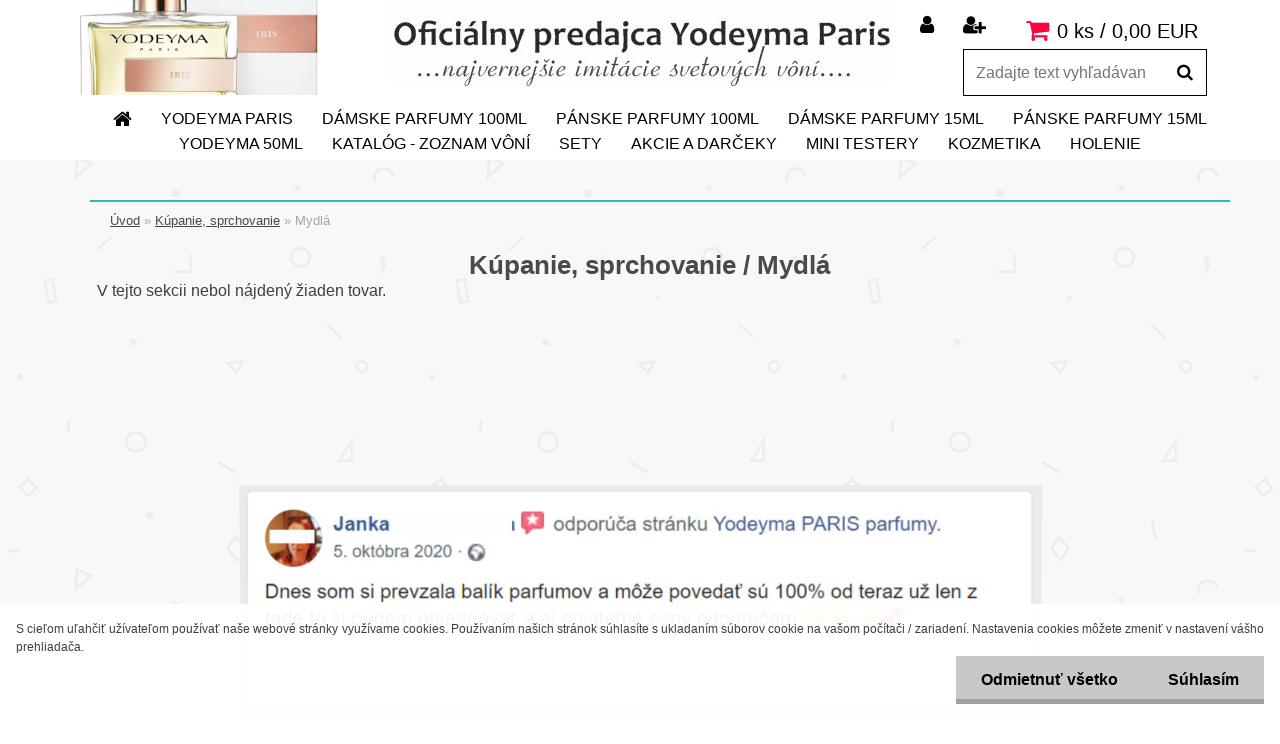

--- FILE ---
content_type: text/html; charset=utf-8
request_url: https://www.yodeymaparis.sk/Mydla-c61_250_2.htm
body_size: 15819
content:

    <!DOCTYPE html>
    <html xmlns:og="http://ogp.me/ns#" xmlns:fb="http://www.facebook.com/2008/fbml" lang="sk" class="tmpl__xenon">
      <head>
          <script>
              window.cookie_preferences = getCookieSettings('cookie_preferences');
              window.cookie_statistics = getCookieSettings('cookie_statistics');
              window.cookie_marketing = getCookieSettings('cookie_marketing');

              function getCookieSettings(cookie_name) {
                  if (document.cookie.length > 0)
                  {
                      cookie_start = document.cookie.indexOf(cookie_name + "=");
                      if (cookie_start != -1)
                      {
                          cookie_start = cookie_start + cookie_name.length + 1;
                          cookie_end = document.cookie.indexOf(";", cookie_start);
                          if (cookie_end == -1)
                          {
                              cookie_end = document.cookie.length;
                          }
                          return unescape(document.cookie.substring(cookie_start, cookie_end));
                      }
                  }
                  return false;
              }
          </script>
                    <script async src="https://www.googletagmanager.com/gtag/js?id= GTM-P43PDFQ "></script>
                <script>(function(w,d,s,l,i){w[l]=w[l]||[];w[l].push({'gtm.start':
          new Date().getTime(),event:'gtm.js'});var f=d.getElementsByTagName(s)[0],
        j=d.createElement(s),dl=l!='dataLayer'?'&l='+l:'';j.async=true;j.src=
        'https://www.googletagmanager.com/gtm.js?id='+i+dl;f.parentNode.insertBefore(j,f);
      })(window,document,'script','dataLayer','GTM- GTM-P43PDFQ ');
        window.dataLayer = window.dataLayer || [];
        window.dataLayer.push({
            event: 'eec.pageview',
            clientIP: '18.219.139.XX'
        });

    </script>
            <title>Kúpanie, sprchovanie | Yodeyma Paris - oficiálny predajca parfumov od 4,94 €</title>
        <script type="text/javascript">var action_unavailable='action_unavailable';var id_language = 'sk';var id_country_code = 'SK';var language_code = 'sk-SK';var path_request = '/request.php';var type_request = 'POST';var cache_break = "2517"; var enable_console_debug = false; var enable_logging_errors = false;var administration_id_language = 'sk';var administration_id_country_code = 'SK';</script>          <script type="text/javascript" src="//ajax.googleapis.com/ajax/libs/jquery/1.8.3/jquery.min.js"></script>
          <script type="text/javascript" src="//code.jquery.com/ui/1.12.1/jquery-ui.min.js" ></script>
                  <script src="/wa_script/js/jquery.hoverIntent.minified.js?_=2025-01-14-11-59" type="text/javascript"></script>
        <script type="text/javascript" src="/admin/jscripts/jquery.qtip.min.js?_=2025-01-14-11-59"></script>
                  <script src="/wa_script/js/jquery.selectBoxIt.min.js?_=2025-01-14-11-59" type="text/javascript"></script>
                  <script src="/wa_script/js/bs_overlay.js?_=2025-01-14-11-59" type="text/javascript"></script>
        <script src="/wa_script/js/bs_design.js?_=2025-01-14-11-59" type="text/javascript"></script>
        <script src="/admin/jscripts/wa_translation.js?_=2025-01-14-11-59" type="text/javascript"></script>
        <link rel="stylesheet" type="text/css" href="/css/jquery.selectBoxIt.wa_script.css?_=2025-01-14-11-59" media="screen, projection">
        <link rel="stylesheet" type="text/css" href="/css/jquery.qtip.lupa.css?_=2025-01-14-11-59">
        
                  <script src="/wa_script/js/jquery.colorbox-min.js?_=2025-01-14-11-59" type="text/javascript"></script>
          <link rel="stylesheet" type="text/css" href="/css/colorbox.css?_=2025-01-14-11-59">
          <script type="text/javascript">
            jQuery(document).ready(function() {
              (function() {
                function createGalleries(rel) {
                  var regex = new RegExp(rel + "\\[(\\d+)]"),
                      m, group = "g_" + rel, groupN;
                  $("a[rel*=" + rel + "]").each(function() {
                    m = regex.exec(this.getAttribute("rel"));
                    if(m) {
                      groupN = group + m[1];
                    } else {
                      groupN = group;
                    }
                    $(this).colorbox({
                      rel: groupN,
                      slideshow:true,
                       maxWidth: "85%",
                       maxHeight: "85%",
                       returnFocus: false
                    });
                  });
                }
                createGalleries("lytebox");
                createGalleries("lyteshow");
              })();
            });</script>
          <script type="text/javascript">
      function init_products_hovers()
      {
        jQuery(".product").hoverIntent({
          over: function(){
            jQuery(this).find(".icons_width_hack").animate({width: "130px"}, 300, function(){});
          } ,
          out: function(){
            jQuery(this).find(".icons_width_hack").animate({width: "10px"}, 300, function(){});
          },
          interval: 40
        });
      }
      jQuery(document).ready(function(){

        jQuery(".param select, .sorting select").selectBoxIt();

        jQuery(".productFooter").click(function()
        {
          var $product_detail_link = jQuery(this).parent().find("a:first");

          if($product_detail_link.length && $product_detail_link.attr("href"))
          {
            window.location.href = $product_detail_link.attr("href");
          }
        });
        init_products_hovers();
        
        ebar_details_visibility = {};
        ebar_details_visibility["user"] = false;
        ebar_details_visibility["basket"] = false;

        ebar_details_timer = {};
        ebar_details_timer["user"] = setTimeout(function(){},100);
        ebar_details_timer["basket"] = setTimeout(function(){},100);

        function ebar_set_show($caller)
        {
          var $box_name = $($caller).attr("id").split("_")[0];

          ebar_details_visibility["user"] = false;
          ebar_details_visibility["basket"] = false;

          ebar_details_visibility[$box_name] = true;

          resolve_ebar_set_visibility("user");
          resolve_ebar_set_visibility("basket");
        }

        function ebar_set_hide($caller)
        {
          var $box_name = $($caller).attr("id").split("_")[0];

          ebar_details_visibility[$box_name] = false;

          clearTimeout(ebar_details_timer[$box_name]);
          ebar_details_timer[$box_name] = setTimeout(function(){resolve_ebar_set_visibility($box_name);},300);
        }

        function resolve_ebar_set_visibility($box_name)
        {
          if(   ebar_details_visibility[$box_name]
             && jQuery("#"+$box_name+"_detail").is(":hidden"))
          {
            jQuery("#"+$box_name+"_detail").slideDown(300);
          }
          else if(   !ebar_details_visibility[$box_name]
                  && jQuery("#"+$box_name+"_detail").not(":hidden"))
          {
            jQuery("#"+$box_name+"_detail").slideUp(0, function() {
              $(this).css({overflow: ""});
            });
          }
        }

        
        jQuery("#user_icon").hoverIntent({
          over: function(){
            ebar_set_show(this);
            jQuery("#ebar_right_content .img_cart, #basket_icon").qtip("hide");
          } ,
          out: function(){
            ebar_set_hide(this);
          },
          interval: 40
        });
        
        jQuery("#user_icon").click(function(e)
        {
          if(jQuery(e.target).attr("id") == "user_icon")
          {
            window.location.href = "https://www.yodeymaparis.sk/yodeyma/e-login/";
          }
        });

        jQuery("#basket_icon").click(function(e)
        {
          if(jQuery(e.target).attr("id") == "basket_icon")
          {
            window.location.href = "https://www.yodeymaparis.sk/yodeyma/e-basket/";
          }
        });
      BS.Basket.$default_top_basket = false;
      });
    </script>        <meta http-equiv="Content-language" content="sk">
        <meta http-equiv="Content-Type" content="text/html; charset=utf-8">
        <meta name="language" content="slovak">
        <meta name="keywords" content="kúpanie,,sprchovanie">
        <meta name="description" content="Kúpanie, sprchovanie">
        <meta name="revisit-after" content="1 Days">
        <meta name="distribution" content="global">
        <meta name="expires" content="never">
                  <meta name="expires" content="never">
                    <link rel="canonical" href="https://www.yodeymaparis.sk/Mydla-c61_250_2.htm"/>
          <meta property="og:image" content="https://www.facebook.com/yodeymaparis.sk/" />
<meta property="og:image:secure_url" content="https://www.facebook.com/yodeymaparis.sk/" />
<meta property="og:image:type" content="image/jpeg" />
<meta property="og:url" content="http://www.yodeymaparis.sk/yodeyma/eshop/61-1-/250-2-Mydla" />
<meta property="og:title" content="Kúpanie, sprchovanie | Yodeyma Paris - oficiálny predajca parfumov od 4,94 €" />
<meta property="og:description" content="Kúpanie, sprchovanie" />
<meta property="og:type" content="website" />
<meta property="og:site_name" content="Yodeyma Paris - oficiálny predajca parfumov od 4,94 €" />

<meta name="google-site-verification" content="2G8dBElFJKgdq6Aa9cBBXMZFNcEWh6lZGy7rcek--Gk"/>            <meta name="robots" content="index, follow">
                    <link rel="stylesheet" type="text/css" href="/css/lang_dependent_css/lang_sk.css?_=2025-01-14-11-59" media="screen, projection">
                <link rel='stylesheet' type='text/css' href='/wa_script/js/styles.css?_=2025-01-14-11-59'>
        <script language='javascript' type='text/javascript' src='/wa_script/js/javascripts.js?_=2025-01-14-11-59'></script>
        <script language='javascript' type='text/javascript' src='/wa_script/js/check_tel.js?_=2025-01-14-11-59'></script>
          <script src="/assets/javascripts/buy_button.js?_=2025-01-14-11-59"></script>
            <script type="text/javascript" src="/wa_script/js/bs_user.js?_=2025-01-14-11-59"></script>
        <script type="text/javascript" src="/wa_script/js/bs_fce.js?_=2025-01-14-11-59"></script>
        <script type="text/javascript" src="/wa_script/js/bs_fixed_bar.js?_=2025-01-14-11-59"></script>
        <script type="text/javascript" src="/bohemiasoft/js/bs.js?_=2025-01-14-11-59"></script>
        <script src="/wa_script/js/jquery.number.min.js?_=2025-01-14-11-59" type="text/javascript"></script>
        <script type="text/javascript">
            BS.User.id = 41888;
            BS.User.domain = "yodeyma";
            BS.User.is_responsive_layout = true;
            BS.User.max_search_query_length = 50;
            BS.User.max_autocomplete_words_count = 5;

            WA.Translation._autocompleter_ambiguous_query = ' Hľadaný výraz je pre našeptávač príliš všeobecný. Zadajte prosím ďalšie znaky, slová alebo pokračujte odoslaním formulára pre vyhľadávanie.';
            WA.Translation._autocompleter_no_results_found = ' Neboli nájdené žiadne produkty ani kategórie.';
            WA.Translation._error = " Chyba";
            WA.Translation._success = " Úspech";
            WA.Translation._warning = " Upozornenie";
            WA.Translation._multiples_inc_notify = '<p class="multiples-warning"><strong>Tento produkt je možné objednať iba v násobkoch #inc#. </strong><br><small>Vami zadaný počet kusov bol navýšený podľa tohto násobku.</small></p>';
            WA.Translation._shipping_change_selected = " Zmeniť...";
            WA.Translation._shipping_deliver_to_address = "_shipping_deliver_to_address";

            BS.Design.template = {
              name: "xenon",
              is_selected: function(name) {
                if(Array.isArray(name)) {
                  return name.indexOf(this.name) > -1;
                } else {
                  return name === this.name;
                }
              }
            };
            BS.Design.isLayout3 = true;
            BS.Design.templates = {
              TEMPLATE_ARGON: "argon",TEMPLATE_NEON: "neon",TEMPLATE_CARBON: "carbon",TEMPLATE_XENON: "xenon",TEMPLATE_AURUM: "aurum",TEMPLATE_CUPRUM: "cuprum",TEMPLATE_ERBIUM: "erbium",TEMPLATE_CADMIUM: "cadmium",TEMPLATE_BARIUM: "barium",TEMPLATE_CHROMIUM: "chromium",TEMPLATE_SILICIUM: "silicium",TEMPLATE_IRIDIUM: "iridium",TEMPLATE_INDIUM: "indium",TEMPLATE_OXYGEN: "oxygen",TEMPLATE_HELIUM: "helium",TEMPLATE_FLUOR: "fluor",TEMPLATE_FERRUM: "ferrum",TEMPLATE_TERBIUM: "terbium",TEMPLATE_URANIUM: "uranium",TEMPLATE_ZINCUM: "zincum",TEMPLATE_CERIUM: "cerium",TEMPLATE_KRYPTON: "krypton",TEMPLATE_THORIUM: "thorium",TEMPLATE_ETHERUM: "etherum",TEMPLATE_KRYPTONIT: "kryptonit",TEMPLATE_TITANIUM: "titanium",TEMPLATE_PLATINUM: "platinum"            };
        </script>
        <meta name="facebook-domain-verification" content="e7aziv3h1ll6y1u3jfrixwiwi3xwzr">

<script async src="https://pagead2.googlesyndication.com/pagead/js/adsbygoogle.js?client=ca-pub-6655445504523996"
     crossorigin="anonymous"></script>

<!-- Tanganica pixel --><script>(function(w,d,s,l,i){w[l]=w[l]||[];w[l].push({'gtm.start': new Date().getTime(),event:'gtm.js'});var f=d.getElementsByTagName(s)[0], j=d.createElement(s),dl=l!='dataLayer'?'&l='+l:'';j.async=true;j.src='https://www.googletagmanager.com/gtm.js?id='+i+dl;f.parentNode.insertBefore(j,f);})(window,document,'script','dataLayer','GTM-TRS5RSN');</script><!-- End Tanganica pixel -->
          <script src="/js/progress_button/modernizr.custom.js"></script>
                      <link rel="stylesheet" type="text/css" href="/bower_components/owl.carousel/dist/assets/owl.carousel.min.css" />
            <link rel="stylesheet" type="text/css" href="/bower_components/owl.carousel/dist/assets/owl.theme.default.min.css" />
            <script src="/bower_components/owl.carousel/dist/owl.carousel.min.js"></script>
                    <link rel="stylesheet" type="text/css" href="//static.bohemiasoft.com/jave/style.css?_=2025-01-14-11-59" media="screen">
                    <link rel="stylesheet" type="text/css" href="/css/font-awesome.4.7.0.min.css" media="screen">
          <link rel="stylesheet" type="text/css" href="/sablony/nove/xenon/xenonwhite/css/product_var3.css?_=2025-01-14-11-59" media="screen">
                    <link rel="stylesheet"
                type="text/css"
                id="tpl-editor-stylesheet"
                href="/sablony/nove/xenon/xenonwhite/css/colors.css?_=2025-01-14-11-59"
                media="screen">

          <meta name="viewport" content="width=device-width, initial-scale=1.0">
          <link rel="stylesheet" 
                   type="text/css" 
                   href="https://static.bohemiasoft.com/custom-css/xenon.css?_1750844749" 
                   media="screen"><link rel="stylesheet" type="text/css" href="/css/steps_order.css?_=2025-01-14-11-59" media="screen"><style type="text/css">
               <!--#site_logo{
                  width: 275px;
                  height: 100px;
                  background-image: url('/fotky41888/design_setup/images/custom_image_logo.jpg?cache_time=1574092289');
                  background-repeat: no-repeat;
                  
                }html body .myheader { 
          background-image: url('/fotky41888/design_setup/images/custom_image_centerpage.jpg?cache_time=1574092289');
          border: black;
          background-repeat: no-repeat;
          background-position: 50% 0%;
          background-color: #ffffff;
        }#page_background{
                  
                  background-repeat: repeat;
                  background-position: 0px 0px;
                  background-color: transparent;
                }.bgLupa{
                  padding: 0;
                  border: none;
                }

 :root { 
 }
-->
                </style>          <link rel="stylesheet" type="text/css" href="/fotky41888/design_setup/css/user_defined.css?_=1713949850" media="screen, projection">
                    <script type="text/javascript" src="/admin/jscripts/wa_dialogs.js?_=2025-01-14-11-59"></script>
            <script>
      $(document).ready(function() {
        if (getCookie('show_cookie_message' + '_41888_sk') != 'no') {
          if($('#cookies-agreement').attr('data-location') === '0')
          {
            $('.cookies-wrapper').css("top", "0px");
          }
          else
          {
            $('.cookies-wrapper').css("bottom", "0px");
          }
          $('.cookies-wrapper').show();
        }

        $('#cookies-notify__close').click(function() {
          setCookie('show_cookie_message' + '_41888_sk', 'no');
          $('#cookies-agreement').slideUp();
          $("#masterpage").attr("style", "");
          setCookie('cookie_preferences', 'true');
          setCookie('cookie_statistics', 'true');
          setCookie('cookie_marketing', 'true');
          window.cookie_preferences = true;
          window.cookie_statistics = true;
          window.cookie_marketing = true;
          if(typeof gtag === 'function') {
              gtag('consent', 'update', {
                  'ad_storage': 'granted',
                  'analytics_storage': 'granted',
                  'ad_user_data': 'granted',
                  'ad_personalization': 'granted'
              });
          }
         return false;
        });

        $("#cookies-notify__disagree").click(function(){
            save_preferences();
        });

        $('#cookies-notify__preferences-button-close').click(function(){
            var cookies_notify_preferences = $("#cookies-notify-checkbox__preferences").is(':checked');
            var cookies_notify_statistics = $("#cookies-notify-checkbox__statistics").is(':checked');
            var cookies_notify_marketing = $("#cookies-notify-checkbox__marketing").is(':checked');
            save_preferences(cookies_notify_preferences, cookies_notify_statistics, cookies_notify_marketing);
        });

        function save_preferences(preferences = false, statistics = false, marketing = false)
        {
            setCookie('show_cookie_message' + '_41888_sk', 'no');
            $('#cookies-agreement').slideUp();
            $("#masterpage").attr("style", "");
            setCookie('cookie_preferences', preferences);
            setCookie('cookie_statistics', statistics);
            setCookie('cookie_marketing', marketing);
            window.cookie_preferences = preferences;
            window.cookie_statistics = statistics;
            window.cookie_marketing = marketing;
            if(marketing && typeof gtag === 'function')
            {
                gtag('consent', 'update', {
                    'ad_storage': 'granted'
                });
            }
            if(statistics && typeof gtag === 'function')
            {
                gtag('consent', 'update', {
                    'analytics_storage': 'granted',
                    'ad_user_data': 'granted',
                    'ad_personalization': 'granted',
                });
            }
            if(marketing === false && BS && BS.seznamIdentity) {
                BS.seznamIdentity.clearIdentity();
            }
        }

        /**
         * @param {String} cookie_name
         * @returns {String}
         */
        function getCookie(cookie_name) {
          if (document.cookie.length > 0)
          {
            cookie_start = document.cookie.indexOf(cookie_name + "=");
            if (cookie_start != -1)
            {
              cookie_start = cookie_start + cookie_name.length + 1;
              cookie_end = document.cookie.indexOf(";", cookie_start);
              if (cookie_end == -1)
              {
                cookie_end = document.cookie.length;
              }
              return unescape(document.cookie.substring(cookie_start, cookie_end));
            }
          }
          return "";
        }
        
        /**
         * @param {String} cookie_name
         * @param {String} value
         */
        function setCookie(cookie_name, value) {
          var time = new Date();
          time.setTime(time.getTime() + 365*24*60*60*1000); // + 1 rok
          var expires = "expires="+time.toUTCString();
          document.cookie = cookie_name + "=" + escape(value) + "; " + expires + "; path=/";
        }
      });
    </script>
    <script async src="https://www.googletagmanager.com/gtag/js?id=AW-992450877"></script><script>
window.dataLayer = window.dataLayer || [];
function gtag(){dataLayer.push(arguments);}
gtag('js', new Date());
gtag('config', 'AW-992450877', { debug_mode: true });
</script>        <script type="text/javascript" src="/wa_script/js/search_autocompleter.js?_=2025-01-14-11-59"></script>
                <link rel="stylesheet" type="text/css" href="/assets/vendor/magnific-popup/magnific-popup.css" />
      <script src="/assets/vendor/magnific-popup/jquery.magnific-popup.js"></script>
      <script type="text/javascript">
        BS.env = {
          decPoint: ",",
          basketFloatEnabled: false        };
      </script>
      <script type="text/javascript" src="/node_modules/select2/dist/js/select2.min.js"></script>
      <script type="text/javascript" src="/node_modules/maximize-select2-height/maximize-select2-height.min.js"></script>
      <script type="text/javascript">
        (function() {
          $.fn.select2.defaults.set("language", {
            noResults: function() {return " Žiadny záznam nebol nájdený"},
            inputTooShort: function(o) {
              var n = o.minimum - o.input.length;
              return "_input_too_short".replace("#N#", n);
            }
          });
          $.fn.select2.defaults.set("width", "100%")
        })();

      </script>
      <link type="text/css" rel="stylesheet" href="/node_modules/select2/dist/css/select2.min.css" />
      <script type="text/javascript" src="/wa_script/js/countdown_timer.js?_=2025-01-14-11-59"></script>
      <script type="text/javascript" src="/wa_script/js/app.js?_=2025-01-14-11-59"></script>
      <script type="text/javascript" src="/node_modules/jquery-validation/dist/jquery.validate.min.js"></script>

      
          </head>
          <script type="text/javascript">
        var fb_pixel = 'active';
      </script>
      <script type="text/javascript" src="/wa_script/js/fb_pixel_func.js"></script>
        <body class="lang-sk layout3 not-home page-category page-category-61-250 basket-empty vat-payer-y alternative-currency-n" >
      <!-- Google Tag Manager (noscript) end -->
    <noscript><iframe src="https://www.googletagmanager.com/ns.html?id=GTM- GTM-P43PDFQ "
                      height="0" width="0" style="display:none;visibility:hidden"></iframe></noscript>
    <!-- End Google Tag Manager (noscript) -->
      <script>gtag("event", "page_view", {
    "ecomm_pagetype": "category",
    "send_to": "AW-992450877"
});
</script>    <a name="topweb"></a>
            <div id="cookies-agreement" class="cookies-wrapper" data-location="1"
         >
      <div class="cookies-notify-background"></div>
      <div class="cookies-notify" style="display:block!important;">
        <div class="cookies-notify__bar">
          <div class="cookies-notify__bar1">
            <div class="cookies-notify__text"
                                 >
                S cieľom uľahčiť užívateľom používať naše webové stránky využívame cookies. Používaním našich stránok súhlasíte s ukladaním súborov cookie na vašom počítači / zariadení. Nastavenia cookies môžete zmeniť v nastavení vášho prehliadača.            </div>
            <div class="cookies-notify__button">
                <a href="#" id="cookies-notify__disagree" class="secondary-btn"
                   style="color: #000000;
                           background-color: #c8c8c8;
                           opacity: 1"
                >Odmietnuť všetko</a>
              <a href="#" id="cookies-notify__close"
                 style="color: #000000;
                        background-color: #c8c8c8;
                        opacity: 1"
                >Súhlasím</a>
            </div>
          </div>
                    </div>
      </div>
    </div>
    
  <div id="responsive_layout_large"></div><div id="page">    <script type="text/javascript">
      var responsive_articlemenu_name = ' Menu';
      var responsive_eshopmenu_name = ' E-shop';
    </script>
        <div class="myheader">
            <div class="content">
            <div class="logo-wrapper">
            <a id="site_logo" href="//www.yodeymaparis.sk" class="mylogo" aria-label="Logo"></a>
    </div>
                <div id="search">
      <form name="search" id="searchForm" action="/search-engine.htm" method="GET" enctype="multipart/form-data">
        <label for="q" class="title_left2"> Hľadanie</label>
        <p>
          <input name="slovo" type="text" class="inputBox" id="q" placeholder=" Zadajte text vyhľadávania" maxlength="50">
          
          <input type="hidden" id="source_service" value="www.webareal.sk">
        </p>
        <div class="wrapper_search_submit">
          <input type="submit" class="search_submit" aria-label="search" name="search_submit" value="">
        </div>
        <div id="search_setup_area">
          <input id="hledatjak2" checked="checked" type="radio" name="hledatjak" value="2">
          <label for="hledatjak2">Hľadať v tovare</label>
          <br />
          <input id="hledatjak1"  type="radio" name="hledatjak" value="1">
          <label for="hledatjak1">Hľadať v článkoch</label>
                    <script type="text/javascript">
            function resolve_search_mode_visibility()
            {
              if (jQuery('form[name=search] input').is(':focus'))
              {
                if (jQuery('#search_setup_area').is(':hidden'))
                {
                  jQuery('#search_setup_area').slideDown(400);
                }
              }
              else
              {
                if (jQuery('#search_setup_area').not(':hidden'))
                {
                  jQuery('#search_setup_area').slideUp(400);
                }
              }
            }

            $('form[name=search] input').click(function() {
              this.focus();
            });

            jQuery('form[name=search] input')
                .focus(function() {
                  resolve_search_mode_visibility();
                })
                .blur(function() {
                  setTimeout(function() {
                    resolve_search_mode_visibility();
                  }, 1000);
                });

          </script>
                  </div>
      </form>
    </div>
          </div>
          </div>
    <div id="page_background">      <div class="hack-box"><!-- HACK MIN WIDTH FOR IE 5, 5.5, 6  -->
                  <div id="masterpage" style="margin-bottom:95px;"><!-- MASTER PAGE -->
              <div id="header">          </div><!-- END HEADER -->
          
  <div id="ebar" class="" >        <div id="ebar_set">
                <div id="user_icon">

                            <div id="user_detail">
                    <div id="user_arrow_tag"></div>
                    <div id="user_content_tag">
                        <div id="user_content_tag_bg">
                            <a href="/yodeyma/e-login/"
                               class="elink user_login_text"
                                title="Prihlásenie">
                               Prihlásenie                            </a>
                            <a href="/yodeyma/e-register/"
                               class="elink user-logout user_register_text"
                                title="Nová registrácia">
                               Nová registrácia                            </a>
                        </div>
                    </div>
                </div>
            
        </div>
        
                <div id="basket_icon" >
            <div id="basket_detail">
                <div id="basket_arrow_tag"></div>
                <div id="basket_content_tag">
                    <a id="quantity_tag" href="/yodeyma/e-basket" rel="nofollow" class="elink">0 ks / 0,00&nbsp;EUR</a>
                                    </div>
            </div>
        </div>
                <a id="basket_tag"
           href="yodeyma/e-basket"
           rel="nofollow"
           class="elink">
            <span id="basket_tag_left">&nbsp;</span>
            <span id="basket_tag_right">
                0 ks            </span>
        </a>
                </div></div>          <div id="aroundpage"><!-- AROUND PAGE -->
            
      <!-- LEFT BOX -->
      <div id="left-box">
              <div class="menu-typ-1" id="left_eshop">
                <p class="title_left_eshop">Typy parfumov</p>
          
        <div id="inleft_eshop">
          <div class="leftmenu2">
                <ul class="root-eshop-menu">
            <li class="new-tmpl-home-button">
        <a href="//www.yodeymaparis.sk">
          <i class="fa fa-home" aria-hidden="true"></i>
        </a>
      </li>
              <li class="leftmenuDef category-menu-77 category-menu-order-1 category-menu-odd remove_point">
          <a href="/YODEYMA-Paris-c77_0_1.htm">YODEYMA Paris</a>        </li>

                <li class="leftmenuDef category-menu-79 category-menu-order-2 category-menu-even remove_point">
          <a href="/parfumy-seducion-chloe-iris-kara-100ml">Dámske parfumy 100ml </a>        </li>

                <li class="leftmenuDef category-menu-80 category-menu-order-3 category-menu-odd remove_point">
          <a href="/panske-parfumy-100ml">Pánske parfumy 100ml </a>        </li>

                <li class="leftmenuDef category-menu-81 category-menu-order-4 category-menu-even remove_point">
          <a href="/15">Dámske parfumy 15ml </a>        </li>

                <li class="leftmenuDef category-menu-82 category-menu-order-5 category-menu-odd remove_point">
          <a href="/15ml">Pánske parfumy 15ml </a>        </li>

                <li class="leftmenuDef category-menu-84 category-menu-order-6 category-menu-even remove_point">
          <a href="/yodeyma-50ml">YODEYMA 50ml</a>        </li>

                <li class="leftmenuDef category-menu-85 category-menu-order-7 category-menu-odd remove_point">
          <a href="/KATALOG-ZOZNAM-Voni-c85_0_1.htm">KATALÓG - ZOZNAM Vôní</a>        </li>

                <li class="leftmenuDef category-menu-87 category-menu-order-8 category-menu-even remove_point">
          <a href="/yodeyma-paris-swee-luxor-prime-lancome-hermes-muglier-gabanna">SETY</a>        </li>

                <li class="leftmenuDef category-menu-88 category-menu-order-9 category-menu-odd remove_point">
          <a href="/yodeyma-akcie-katalog-testery-cena-armani-herrera">Akcie a darčeky </a>        </li>

                <li class="leftmenuDef category-menu-89 category-menu-order-10 category-menu-even remove_point">
          <a href="/MINI-TESTERY-c89_0_1.htm">MINI TESTERY</a>        </li>

                <li class="leftmenuDef category-menu-90 category-menu-order-11 category-menu-odd remove_point">
          <a href="/Kozmetika-c90_0_1.htm">Kozmetika</a>        </li>

                <li class="leftmenuDef category-menu-83 category-menu-order-12 category-menu-even remove_point">
          <a href="/kids">HOLENIE</a>        </li>

                <li class="leftmenuCat category-menu-sep-36 category-menu-sep-order-1 remove_point">
                  </li>

            </ul>
      <style>
        #left-box .remove_point a::before
        {
          display: none;
        }
      </style>
              </div>
        </div>

        
        <div id="footleft1">
                  </div>

            </div>
            <div id="left_soc">
        <div id="inleft_soc" class="social-box">
          <div id="social_facebook"><iframe src="//www.facebook.com/plugins/like.php?href=http%3A%2F%2Fwww.yodeymaparis.sk%2Fyodeyma%2Feshop%2F61-1-%2F250-2-Mydla&amp;layout=button_count&amp;show_faces=false&amp;width=170&amp;action=like&amp;font=lucida+grande&amp;colorscheme=light&amp;height=21" scrolling="no" frameborder="0" style="border:none; overflow:hidden; width: 170px; height:21px;" title="Facebook Likebox"></iframe></div>        </div>
      </div>
            </div><!-- END LEFT BOX -->
            <div id="right-box"><!-- RIGHT BOX2 -->
        <!-- xxxx badRight xxxx -->    <div class="break"></div>
    <div class="contact-box"><!-- CONTACT BOX -->
            <p class="contact-box-title">KONTAKTY</p>
      <div class="in-contact-box"><!-- in the contacts -->
        <div class="contact" itemscope itemtype="http://schema.org/Organization">
                      <span itemprop="legalName">Zebra Hygiena s.r.o.</span><br>
                        <span itemprop="address">
              PO BOX 20<br>              Nitra 94903<br>            </span>
            tel:            <span itemprop="telephone" class="contact-phone">+421951881683</span><br>
                          <script type="text/javascript">
                $(document).ready(function() {
                  $(".contact_mail_box").html($(".contact_mail_box").html().replace(/\(a\)/g, "@"));
                  $(".contact_mail_box").attr("href", $(".contact_mail_box").attr("href").replace(/\(a\)/g, "@"));
                });
              </script>
              <a class="contact_mail_box" itemprop="email" href="mailto:info(a)yodeymaparis.sk">info(a)yodeymaparis.sk</a><br>Oficiány distribútor YODEYMA PARIS<br>Zebra Hygiena s.r.o.<br>        </div>
      </div><!-- end in the contacts -->
          </div><!-- END CONTACT -->
    <div id="contact-foot"></div><!-- foot right box -->
    <div class="break"></div>
    		<script>
		  gtag('event', 'view_item_list', {
			item_list_id: 'box_action',
			item_list_name: '',
			items: [{"item_id":2644,"item_name":"..YODEYMA Paris Prime 100ml - Idole od Lanc\u00f4me","price":27.949},{"item_id":2081,"item_name":"YODEYMA Paris Sublime EDP 100ml - Idole D\u00b4Armani od Giorgio Armani","price":26.5},{"item_id":2603,"item_name":"YODEYMA Paris Agua Fresca 50ml - CK ONE od Calvin Klein ","price":17.3}]		  });
		</script>
		    <div class="action-box zbozi-akce intag_box action-box-deals"><!-- ACTION -->
      <p class="action-box-title">AKCIA</p>
      <div class="in-action-box "><!-- in the action -->
                    <div class="product3 in-stock-y"
                 onmouseover="this.classList.add('product3Act');"
                 onmouseout="this.classList.remove('product3Act');"
                 data-name="..YODEYMA Paris Prime 100ml - Idole od Lancôme"
                 data-id="2644"
                 ><!-- PRODUCT BOX 3 -->
                            <div class="product3Title">
                <div class="product3TitleContent">
                  <a href="/YODEYMA-Paris-Prime-100ml-Idole-od-Lancome-d2644.htm"
                     title="Dámsky Parfum"
                     data-location="box_action"
                     data-id="2644"
                     data-variant-id="0"
                     class="product-box-link"
                  >..YODEYMA Paris Prime 100ml - Idole od Lancôme</a>
                </div>
                              </div>
                            <div class="product3ImageBox">
                                <a href="/YODEYMA-Paris-Prime-100ml-Idole-od-Lancome-d2644.htm"
                   data-location="box_action"
                   data-id="2644"
                   data-variant-id="0"
                   class="product-box-link"
                >
                  <img src="/fotky41888/fotos/_vyrn_26444459thickboxdefault.jpg"  alt="..YODEYMA Paris Prime 100ml - Idole od Lancôme" border="0" title="..YODEYMA Paris Prime 100ml - Idole od Lancôme" width="80">
                </a>

              </div>
                            <div class="clear"></div>
              <div class="product3PriceBox">
                                                <div class="product3Price">
                  <span class="our_price_text">cena</span> <span class="product_price_text">27,95&nbsp;EUR</span>                </div>
                          <div class="stock_yes">
            skladom          </div>
                            <form method="post" action="/buy-product.htm?pid=2644">
                                          <input type="submit"
                           class="buy_btn buy-button-action buy-button-action-2"
                           name=""
                           value="kúpiť"
                           data-id="2644"
                           data-variant-id="0"
                        data-product-info='{"count_type":0,"multiples":0}'                    >
                    <div class="clear"></div>
                  </form>
                                </div>
              <div class="clear"></div>
                          </div><!--END PRODUCT BOX 3 -->
             <div class="break"></div>            <div class="product3 in-stock-n"
                 onmouseover="this.classList.add('product3Act');"
                 onmouseout="this.classList.remove('product3Act');"
                 data-name="YODEYMA Paris Sublime EDP 100ml - Idole D´Armani od Giorgio Armani"
                 data-id="2081"
                 ><!-- PRODUCT BOX 3 -->
                            <div class="product3Title">
                <div class="product3TitleContent">
                  <a href="/YODEYMA-Paris-Sublime-EDP-100ml-Idole-D-Armani-od-Giorgio-Armani-d2081.htm"
                     title="Dámsky parfúm YODEYMA"
                     data-location="box_action"
                     data-id="2081"
                     data-variant-id="0"
                     class="product-box-link"
                  >YODEYMA Paris Sublime EDP 100ml - Idole D´Armani od Giorgio Armani</a>
                </div>
                              </div>
                            <div class="product3ImageBox">
                                <a href="/YODEYMA-Paris-Sublime-EDP-100ml-Idole-D-Armani-od-Giorgio-Armani-d2081.htm"
                   data-location="box_action"
                   data-id="2081"
                   data-variant-id="0"
                   class="product-box-link"
                >
                  <img src="/fotky41888/fotom/gen__vyr_2081parfum-sublime.jpg"  alt="YODEYMA Paris Sublime EDP 100ml - Idole D´Armani od Giorgio Armani" border="0" title="YODEYMA Paris Sublime EDP 100ml - Idole D´Armani od Giorgio Armani" height="80">
                </a>

              </div>
                            <div class="clear"></div>
              <div class="product3PriceBox">
                                                <div class="product3Price">
                  <span class="our_price_text">cena</span> <span class="product_price_text">26,50&nbsp;EUR</span>                </div>
                          <div class="stock_no">
            skladom          </div>
                        </div>
              <div class="clear"></div>
                          </div><!--END PRODUCT BOX 3 -->
             <div class="break"></div>            <div class="product3 in-stock-n"
                 onmouseover="this.classList.add('product3Act');"
                 onmouseout="this.classList.remove('product3Act');"
                 data-name="YODEYMA Paris Agua Fresca 50ml - CK ONE od Calvin Klein "
                 data-id="2603"
                 ><!-- PRODUCT BOX 3 -->
                            <div class="product3Title">
                <div class="product3TitleContent">
                  <a href="/YODEYMA-Paris-Agua-Fresca-50ml-CK-ONE-od-Calvin-Klein-d2603.htm"
                     title=""
                     data-location="box_action"
                     data-id="2603"
                     data-variant-id="0"
                     class="product-box-link"
                  >YODEYMA Paris Agua Fresca 50ml - CK ONE od Calvin Klein </a>
                </div>
                              </div>
                            <div class="product3ImageBox">
                                <a href="/YODEYMA-Paris-Agua-Fresca-50ml-CK-ONE-od-Calvin-Klein-d2603.htm"
                   data-location="box_action"
                   data-id="2603"
                   data-variant-id="0"
                   class="product-box-link"
                >
                  <img src="/fotky41888/fotom/gen__vyr_2603agua-fresca-50ml.jpg"  alt="YODEYMA Paris Agua Fresca 50ml - CK ONE od Calvin Klein " border="0" title="YODEYMA Paris Agua Fresca 50ml - CK ONE od Calvin Klein " width="80">
                </a>

              </div>
                            <div class="clear"></div>
              <div class="product3PriceBox">
                                                <div class="product3Price">
                  <span class="our_price_text">cena</span> <span class="product_price_text">17,30&nbsp;EUR</span>                </div>
                          <div class="stock_no">
            skladom          </div>
                        </div>
              <div class="clear"></div>
                          </div><!--END PRODUCT BOX 3 -->
             <div class="break"></div>      </div><!-- end in the action -->
    </div><!-- END ACTION -->
        <div id="action-foot"></div><!-- foot right box --><div class="break"></div>
    		<script>
		  gtag('event', 'view_item_list', {
			item_list_id: 'box_bestsellers',
			item_list_name: '',
			items: [{"item_id":2844,"item_name":"YODEYMA Paris WHITE SUMMER 15ml ","price":9},{"item_id":2314,"item_name":"YODEYMA Paris Adriana  15ml - S\u00ed od Giorgio Armani","price":7},{"item_id":2563,"item_name":".YODEYMA Power 50ml - 1 Million od Paco Rabanne","price":18}]		  });
		</script>
		      <div class="action-box zbozi-akce intag_box action-box-bestsellers"><!-- ACTION -->
      <p class="action-box-title">NAJPREDÁVANEJŠIE</p>
      <div class="in-action-box "><!-- in the action -->
                    <div class="product3 in-stock-y"
                 onmouseover="this.classList.add('product3Act');"
                 onmouseout="this.classList.remove('product3Act');"
                 data-name="YODEYMA Paris WHITE SUMMER 15ml "
                 data-id="2844"
                 ><!-- PRODUCT BOX 3 -->
                            <div class="product3Title">
                <div class="product3TitleContent">
                  <a href="/YODEYMA-Paris-WHITE-SUMMER-15ml-d2844.htm"
                     title="NOVINKA"
                     data-location="box_bestsellers"
                     data-id="2844"
                     data-variant-id="0"
                     class="product-box-link"
                  >YODEYMA Paris WHITE SUMMER 15ml </a>
                </div>
                              </div>
                            <div class="product3ImageBox">
                                <a href="/YODEYMA-Paris-WHITE-SUMMER-15ml-d2844.htm"
                   data-location="box_bestsellers"
                   data-id="2844"
                   data-variant-id="0"
                   class="product-box-link"
                >
                  <img src="/fotky41888/fotom/gen__vyr_28448886-thickbox_default.jpg"  alt="YODEYMA Paris WHITE SUMMER 15ml " border="0" title="YODEYMA Paris WHITE SUMMER 15ml " width="80">
                </a>

              </div>
                            <div class="clear"></div>
              <div class="product3PriceBox">
                                                <div class="product3Price">
                  <span class="our_price_text">cena</span> <span class="product_price_text">9,00&nbsp;EUR</span>                </div>
                <div class="stock_yes">skladom</div>                  <form method="post" action="/buy-product.htm?pid=2844">
                                          <input type="submit"
                           class="buy_btn buy-button-action buy-button-action-1"
                           name=""
                           value="kúpiť"
                        data-product-info='{"count_type":0,"multiples":0}'                           data-id="2844"
                           data-variant-id="0"
                    >
                    <div class="clear"></div>
                  </form>
                                </div>
              <div class="clear"></div>
                          </div><!--END PRODUCT BOX 3 -->
             <div class="break"></div>            <div class="product3 in-stock-y"
                 onmouseover="this.classList.add('product3Act');"
                 onmouseout="this.classList.remove('product3Act');"
                 data-name="YODEYMA Paris Adriana  15ml - Sí od Giorgio Armani"
                 data-id="2314"
                 ><!-- PRODUCT BOX 3 -->
                            <div class="product3Title">
                <div class="product3TitleContent">
                  <a href="/YODEYMA-Paris-Adriana-15ml-Si-od-Giorgio-Armani-d2314.htm"
                     title="YODEYMA Adriana  dnes expedujeme"
                     data-location="box_bestsellers"
                     data-id="2314"
                     data-variant-id="0"
                     class="product-box-link"
                  >YODEYMA Paris Adriana  15ml - Sí od Giorgio Armani</a>
                </div>
                              </div>
                            <div class="product3ImageBox">
                                <a href="/YODEYMA-Paris-Adriana-15ml-Si-od-Giorgio-Armani-d2314.htm"
                   data-location="box_bestsellers"
                   data-id="2314"
                   data-variant-id="0"
                   class="product-box-link"
                >
                  <img src="/fotky41888/fotom/gen__vyr_2314oie_3xhUgooeCQtM.jpg"  alt="YODEYMA Paris Adriana  15ml - Sí od Giorgio Armani" border="0" title="YODEYMA Paris Adriana  15ml - Sí od Giorgio Armani" width="80">
                </a>

              </div>
                            <div class="clear"></div>
              <div class="product3PriceBox">
                                                <div class="product3Price">
                  <span class="our_price_text">cena</span> <span class="product_price_text">7,00&nbsp;EUR</span>                </div>
                <div class="stock_yes">skladom</div>              </div>
              <div class="clear"></div>
                          </div><!--END PRODUCT BOX 3 -->
             <div class="break"></div>            <div class="product3 in-stock-y"
                 onmouseover="this.classList.add('product3Act');"
                 onmouseout="this.classList.remove('product3Act');"
                 data-name=".YODEYMA Power 50ml - 1 Million od Paco Rabanne"
                 data-id="2563"
                 ><!-- PRODUCT BOX 3 -->
                            <div class="product3Title">
                <div class="product3TitleContent">
                  <a href="/YODEYMA-Power-50ml-1-Million-od-Paco-Rabanne-d2563.htm"
                     title="YODEYMA Power dnes expedujeme"
                     data-location="box_bestsellers"
                     data-id="2563"
                     data-variant-id="0"
                     class="product-box-link"
                  >.YODEYMA Power 50ml - 1 Million od Paco Rabanne</a>
                </div>
                              </div>
                            <div class="product3ImageBox">
                                <a href="/YODEYMA-Power-50ml-1-Million-od-Paco-Rabanne-d2563.htm"
                   data-location="box_bestsellers"
                   data-id="2563"
                   data-variant-id="0"
                   class="product-box-link"
                >
                  <img src="/fotky41888/fotom/gen__vyr_256350ml-power-yodeyma.jpg"  alt=".YODEYMA Power 50ml - 1 Million od Paco Rabanne" border="0" title=".YODEYMA Power 50ml - 1 Million od Paco Rabanne" width="80">
                </a>

              </div>
                            <div class="clear"></div>
              <div class="product3PriceBox">
                                                <div class="product3Price">
                  <span class="our_price_text">cena</span> <span class="product_price_text">18,00&nbsp;EUR</span>                </div>
                <div class="stock_yes">skladom</div>                  <form method="post" action="/buy-product.htm?pid=2563">
                                          <input type="submit"
                           class="buy_btn buy-button-action buy-button-action-1"
                           name=""
                           value="kúpiť"
                        data-product-info='{"count_type":0,"multiples":0}'                           data-id="2563"
                           data-variant-id="0"
                    >
                    <div class="clear"></div>
                  </form>
                                </div>
              <div class="clear"></div>
                          </div><!--END PRODUCT BOX 3 -->
             <div class="break"></div>      </div><!-- end in the action -->
    </div><!-- END ACTION -->
        <div id="action-foot"></div><!-- foot right box --><div class="break"></div>
          </div><!-- END RIGHT BOX -->
      

            <hr class="hide">
                        <div id="centerpage"><!-- CENTER PAGE -->
              <div id="incenterpage"><!-- in the center -->
                  <script src="/wa_script/js/params.js?u=2025-01-14-11-59" type="text/javascript"></script>
  <script type="text/javascript">
      WA.Translation._h1_page = 'strana';
  </script>
  <script src="/wa_script/js/jquery.ui.touch-punch.min.js?u=4" type="text/javascript"></script>
      <div id="wherei"><!-- wherei -->
      <p>
        <a href="/">Úvod</a>
        <span class="arrow">&#187;</span>
                           <a href="/Kupanie-sprchovanie-c61_0_1.htm">Kúpanie, sprchovanie</a>
                                             <span class="arrow">&#187;</span>
          <span class="active">Mydlá</span></p>
            </p>
    </div><!-- END wherei -->
    <script type="application/ld+json">
    {
    "@context": "http://schema.org",
    "@type": "BreadcrumbList",
    "itemListElement": [
    {
        "@type": "ListItem",
        "position": 1,
        "item": {
            "@id": "https://www.yodeymaparis.sk",
            "name": "Home"
        }
    },
     {
        "@type": "ListItem",
        "position": 2,
        "item": {
            "@id": "https://www.yodeymaparis.sk/Kupanie-sprchovanie-c61_0_1.htm",
            "name": "Kúpanie, sprchovanie"
        }
},     {
        "@type": "ListItem",
        "position": 3,
        "item": {
            "@id": "https://www.yodeymaparis.sk/Mydla-c61_250_2.htm",
            "name": "Mydlá"
        }
}]}
     </script>
        <h1 class="title_page def_color">Kúpanie, sprchovanie / Mydlá</h1>
          <p>V tejto sekcii nebol nájdený žiaden tovar.</p>
          <hr class="hide">
        <div class="break"></div>
    <div class="products_wrap full">
            <div class="product_wraper container"><div class="clear"></div>      <script>
          if(BS.Design.third_generation()) {
              BS.ui.inputSpinner.init();
          }
      </script>
      </div>
          </div>  <div class="clear"></div>

    <script>
      window.dataLayer = window.dataLayer || [];
      window.dataLayer.push({
                              event: 'CustomViewCategory',
                              clientIP: '18.219.139.XX',
                              category: 'Kúpanie, sprchovanie',
                              products:  []                            });

      window.dataLayer = window.dataLayer || [];
      window.dataLayer.push({
          event: 'CustomViewCategoryLongIds',
          category: 'Kúpanie, sprchovanie',
          products:  null      });
    </script>

    		<script>
		  gtag('event', 'view_item_list', {
			item_list_id: 'category_page',
			item_list_name: 'Kúpanie, sprchovanie',
			items: []		  });
		</script>
		    <script language="javascript" src="/assets/javascripts/slider_public.js?_=2025-01-14-11-59" type="text/javascript"></script>
	              </div><!-- end in the center -->
              <div class="clear"></div>
                         </div><!-- END CENTER PAGE -->
            <div class="clear"></div>

            
                      </div><!-- END AROUND PAGE -->

          <div id="footer" ><!-- FOOTER -->

                          </div><!-- END FOOTER -->
                      </div><!-- END PAGE -->
        </div><!-- END HACK BOX -->
          </div>          <div id="und_footer" align="center">
        <p><img src="/fotky41888/2021/yodeyma/recenzie-yodeyma.jpg" alt="Recenzie yodeyma" width="803" height="642" /></p>
<p></p>
<p>Objednávky prijímame i telefonicky. Po-Pia 10.00-15.00 hod</p>
<table>
<tbody>
<tr>
<td></td>
<td><img src="/fotky41888/fotka-yodeyma.jpg" alt="Telefonické objednávky" width="103" height="103" /></td>
<td><img src="/fotky41888/veronika.jpg" alt="0951155904" width="99" height="99" /></td>
<td><img src="/fotky41888/007.jpg" alt="Telefonické objednávky" width="105" height="104" /></td>
</tr>
<tr>
<td style="text-align: center;">Kristián</td>
<td style="text-align: center;">Táňa</td>
<td style="text-align: center;">Veronika</td>
<td style="text-align: center;">Ladislav</td>
</tr>
<tr>
<td style="text-align: center;"></td>
<td><img src="/fotky41888/2022/t3.jpg" alt="yodeyma" width="83" height="10" /></td>
<td><img src="/fotky41888/2022/t3.jpg" alt="yodeyma" width="83" height="10" /></td>
<td><img src="/fotky41888/2022/t3.jpg" alt="yodeyma" width="83" height="10" /></td>
</tr>
</tbody>
</table>
<p> <img src="/fotky41888/platba.jpg" alt="Bezpečná platba kartou" width="123" height="57" /><span style="color: #0000ff;"> <strong>Bezpečná platba kartou</strong></span></p>
<p><img src="/fotky41888/logo3_120_30_SVK_B.png" alt="NajNákup.sk- porovnanie cien tovarov. Objavte najlepšie ceny na slovenskom internete" width="120" height="30" /> <span style="color: #3366ff;"><a href="http://www.yodeymaparis.cz">www.yodeymaparis.cz</a>   <a href="http://www.mojeparfemy.sk">www.mojeparfemy.sk</a> </span></p>
<p><span style="color: #3366ff;"></span></p>
<p><span style="color: #3366ff;"><img src="/fotky41888/photo-output(4).jpg" alt="Yodeyma" width="300" height="119" /></span></p>
<script src="//pagead2.googlesyndication.com/pagead/js/adsbygoogle.js" async=""></script>
<script>// <![CDATA[
(adsbygoogle = window.adsbygoogle || []).push({
    google_ad_client: "ca-pub-6655445504523996",
    enable_page_level_ads: true
  });
// ]]></script>
<p></p>
<p></p>
<p></p>
<p></p>
<p></p>
<p></p>
<p></p>
<p></p>
<p><span style="background-color: #ffffff; color: #ffffff;">Irenka a Laco, babuška a deduško, ďakujeme za všetko, vždy budete v bašich srdiečkach.</span></p>      </div>
          <div class="moje_paticka02">
            <div class="paticka_obsah">
                <div class="sloupec_01">
                    <h3>Kategórie</h3>
                        <!--[if IE 6]>
    <style>
    #main-menu ul ul{visibility:visible;}
    </style>
    <![endif]-->

    
    <div id=""><!-- TOPMENU -->
            <div id="new_template_row" class="split">
                 <ul>
            <li class="eshop-menu-home">
              <a href="//www.yodeymaparis.sk" class="top_parent_act" aria-label="Homepage">
                              </a>
            </li>
          </ul>
          
<ul><li class="eshop-menu-1 eshop-menu-order-1 eshop-menu-odd"><a href="/O-nas-a1_0.htm"  class="top_parent">O nás</a>
</li></ul>
<ul><li class="eshop-menu-4 eshop-menu-order-2 eshop-menu-even"><a href="/Ako-nakupovat-a4_0.htm"  class="top_parent">Ako nakupovať</a>
</li></ul>
<ul><li class="eshop-menu-3 eshop-menu-order-3 eshop-menu-odd"><a href="/Obchodne-podmienky-a3_0.htm"  class="top_parent">Obchodné podmienky</a> <ul><!--[if lte IE 7]><table><tr><td><![endif]--> <li class="eshop-submenu-1"><a href="/Ochrana-osobnych-udajov-a3_1.htm" >Ochrana osobných údajov</a></li> <!--[if lte IE 7]></td></tr></table><![endif]--></ul> 
</li></ul>
<ul><li class="eshop-menu-6 eshop-menu-order-4 eshop-menu-even"><a href="/Postovne-a6_0.htm"  class="top_parent">Poštovné</a>
</li></ul>
<ul><li class="eshop-menu-5 eshop-menu-order-5 eshop-menu-odd"><a href="/Fotogaleria-a5_0.htm"  class="top_parent">Fotogaléria</a>
</li></ul>
<ul><li class="eshop-menu-2 eshop-menu-order-6 eshop-menu-even"><a href="/Kontakty-a2_0.htm"  class="top_parent">Kontakty</a>
</li></ul>
<ul><li class="eshop-menu-7 eshop-menu-order-7 eshop-menu-odd"><a href="/-a7_0.htm"  class="top_parent">.</a>
</li></ul>          <ul>
            <li class="eshop-menu-blog">
              <a href="//www.yodeymaparis.sk/blog" class="top_parent">
                Blog              </a>
            </li>
          </ul>
              </div>
    </div><!-- END TOPMENU -->
                    </div>
                <div class="sloupec_02">
                    <h3>Typy parfumov</h3><div class="split"> <a href="/YODEYMA-Paris-c77_0_1.htm">YODEYMA Paris</a> <a href="/parfumy-seducion-chloe-iris-kara-100ml">Dámske parfumy 100ml </a> <a href="/panske-parfumy-100ml">Pánske parfumy 100ml </a> <a href="/15">Dámske parfumy 15ml </a> <a href="/15ml">Pánske parfumy 15ml </a> <a href="/yodeyma-50ml">YODEYMA 50ml</a> <a href="/KATALOG-ZOZNAM-Voni-c85_0_1.htm">KATALÓG - ZOZNAM Vôní</a> <a href="/yodeyma-paris-swee-luxor-prime-lancome-hermes-muglier-gabanna">SETY</a> <a href="/yodeyma-akcie-katalog-testery-cena-armani-herrera">Akcie a darčeky </a> <a href="/MINI-TESTERY-c89_0_1.htm">MINI TESTERY</a> <a href="/Kozmetika-c90_0_1.htm">Kozmetika</a> <a href="/kids">HOLENIE</a></div>                </div>
                <div class="sloupec_04">
                    <h3>KONTAKTY</h3><p><span class="new-footer-box-row"> </span>Zebra Hygiena s.r.o.</p><p><span class="new-footer-box-row">Adresa: </span>PO BOX 20</p><p><span class="new-footer-box-row">PSČ: </span>Nitra 94903</p><p><span class="new-footer-box-row">Email: </span>info(a)yodeymaparis.sk</p><p><span class="new-footer-box-row">Telefón: </span>+421951881683</p><p><span class="new-footer-box-row"> </span>Oficiány distribútor YODEYMA PARIS</p><p><span class="new-footer-box-row"> </span>Zebra Hygiena s.r.o.</p>                </div>
            </div>
                <div id="left2"><!-- left2 -->
      <div id="inleft2"><!-- in left2 -->
        <div class="newsletter_box"><!-- newsletter_widget -->
          <form name="newsletter" action="/yodeyma/newsletter-add" method="post" enctype="multipart/form-data">
            <label for="newsletter_mail" class="title_left2"> Odoberať newsletter</label>
            <p class="wrapper_newsletter">
              <input name="newsletter_mail" type="text" value="@" class="inputBox" id="newsletter_mail" >
                            <span class="wrapper_newsletter_submit">
                <input type="submit" name="newsletter_submit" aria-label="newsletter" value="" id="newsletter_submit">
              </span>
                        </p>
                    <p class="gdpr-newsletter-wrapper">
                        <input type="checkbox" class="gdpr-newsletter-accept" name="gdpr_accept" value="1" id="gdprAccept_69717cb99772b" />
            <label for="gdprAccept_69717cb99772b">
               Súhlasím so <a href="/fotky41888/gdpr/docs/2020_09_14_152714_2_OOU-YODEYMA-SK-15-09-2020.pdf" target="_blank" data-tip data-tip-content="gdprShortTerms_69717cb99776c" data-tip-options='{"showArrow":false,"class":"terms-tooltip"}'>spracovaním osobných údajov</a> pre zasielanie <strong>newsletteru</strong>.            </label>
          </p>
                    <div class="tip-content terms-content" id="gdprShortTerms_69717cb99776c">
            Zákonným dôvodom spracovanie Vašich osobných údajov je Váš súhlas dávaný týmto správcovi v zmysle čl. 6 ods. 1 písm. a) Nariadenie Európskeho parlamentu a Rady 2016/679 o ochrane fyzických osôb pri spracovaní osobných údajov a o voľnom pohybe týchto údajov a o zrušení smernice 95/46/ES. Účelom spracovania Vašich osobných údajov je zasielanie daňových dokladov za prenájom systému, obchodných oznámení a činenia iných marketingových aktivít správcom voči Vašej osobe.          </div>
          <script>
            WA.Translation._error_empty_field = " Toto pole nesmie byť prázdne";
            WA.Translation._error_invalid_mail = " E-mailová adresa je v nesprávnom formáte";
          </script>
                                <div class="captcha-box hidden">
              <script type="text/javascript">
          if(!BS.captcha) BS.captcha = {};
          BS.captcha["_captcha_2"] = function(e) {
            var $request = BS.extend(BS.Request.$default, {
              data: {action: 'Gregwar_captcha_reload', field: "_captcha_2"},
              success: function($data) {
                jQuery("#imgCaptcha_69717cb9982dd").attr("src", $data.report);
              }
            });
            $.ajax($request);
          };
          $(document).on("click", "#redrawCaptcha_69717cb9982dd", function(e) {
            e.preventDefault();
            BS.captcha["_captcha_2"](e);
          });
        </script>
        <div class="captcha-container">
          <div class="captcha-input">
            <label for="inputCaptcha_69717cb9982dd"> Opíšte text z obrázku: *</label>
            <div class="captcha-input">
              <input type="text" id="inputCaptcha_69717cb9982dd" name="_captcha_2" autocomplete="off" />
            </div>
          </div>
          <div class="captcha-image">
            <img src="[data-uri]" id="imgCaptcha_69717cb9982dd" alt="captcha" />
            <a href="" id="redrawCaptcha_69717cb9982dd">Nový obrázok</a>
          </div>
        </div>            </div>
                      </form>
        </div><!-- end newsletter_widget -->
      </div><!-- end inleft2 -->
    </div><!-- end left2 -->
                <div class="moje_paticka_vytvoreno">
                <div class="copyright">
                    <p>Vytvorené systémom <a href="http://www.webareal.sk" target="_blank">www.webareal.sk</a></p>
                </div>
            </div>
                    </div>
            </div>
  
  <script language="JavaScript" type="text/javascript">
$(window).ready(function() {
//	$(".loader").fadeOut("slow");
});
      function init_lupa_images()
    {
      if(jQuery('img.lupa').length)
      {
        jQuery('img.lupa, .productFooterContent').qtip(
        {
          onContentUpdate: function() { this.updateWidth(); },
          onContentLoad: function() { this.updateWidth(); },
          prerender: true,
          content: {
            text: function() {

              var $pID = '';

              if($(this).attr('rel'))
              {
                $pID = $(this).attr('rel');
              }
              else
              {
                $pID = $(this).parent().parent().find('img.lupa').attr('rel');
              }

              var $lupa_img = jQuery(".bLupa"+$pID+":first");

              if(!$lupa_img.length)
              { // pokud neni obrazek pro lupu, dame obrazek produktu
                $product_img = $(this).parent().parent().find('img.lupa:first');
                if($product_img.length)
                {
                  $lupa_img = $product_img.clone();
                }
              }
              else
              {
                $lupa_img = $lupa_img.clone()
              }

              return($lupa_img);
            }

          },
          position: {
            my: 'top left',
            target: 'mouse',
            viewport: $(window),
            adjust: {
              x: 15,  y: 15
            }
          },
          style: {
            classes: 'ui-tooltip-white ui-tooltip-shadow ui-tooltip-rounded',
            tip: {
               corner: false
            }
          },
          show: {
            solo: true,
            delay: 200
          },
          hide: {
            fixed: true
          }
        });
      }
    }
    $(document).ready(function() {
  $("#listaA a").click(function(){changeList();});
  $("#listaB a").click(function(){changeList();});
  if(typeof(init_lupa_images) === 'function')
  {
    init_lupa_images();
  }

  function changeList()
  {
    var className = $("#listaA").attr('class');
    if(className == 'selected')
    {
      $("#listaA").removeClass('selected');
      $("#listaB").addClass('selected');
      $("#boxMojeID, #mojeid_tab").show();
      $("#boxNorm").hide();
    }
    else
    {
      $("#listaA").addClass('selected');
      $("#listaB").removeClass('selected');
      $("#boxNorm").show();
      $("#boxMojeID, #mojeid_tab").hide();
   }
  }
  $(".print-button").click(function(e)
  {
    window.print();
    e.preventDefault();
    return false;
  })
});
</script>
  <span class="hide">MzhkYjNl</span></div><script src="/wa_script/js/wa_url_translator.js?d=1" type="text/javascript"></script><script type="text/javascript"> WA.Url_translator.enabled = true; WA.Url_translator.display_host = "/"; </script><script src="/wa_script/js/add_basket_v4.js?d=12&_= 2025-01-14-11-59" type="text/javascript"></script><script src="/wa_script/js/add_basket_fce.js?d=9&_= 2025-01-14-11-59" type="text/javascript"></script>    <script type="text/javascript">
      variant_general = 0;
      related_click = false;
      BS.Basket.$variant = 4;
      BS.Basket.$detail_buy = false;
      BS.Basket.$not_bought_minimum = " Tento produkt je nutné objednať v minimálnom množstve:";
      BS.Basket.basket_is_empty = ' Váš nákupný košík <span class="bold">je prázdny</span>';
          BS.Basket.$wait_text = "Čakajte";
              BS.Basket.$not_in_stock = "Požadované množstvo bohužiaľ nie je na sklade.";
            BS.Basket.$basket_show_items = "true";
        basket_variant_3_scroll = false;
        basket_variant_4_added = "Tovar bol pridaný do košíka";
          uzivatel_id = 41888;
      is_url_translated = true;
          </script>
      <script type="text/javascript">
      WA.Google_analytics = {
        activated: false
      };
    </script>
      <div id="top_loading_container" class="top_loading_containers" style="z-index: 99998;position: fixed; top: 0px; left: 0px; width: 100%;">
      <div id="top_loading_bar" class="top_loading_bars" style="height: 100%; width: 0;"></div>
    </div>
        <script type="text/javascript" charset="utf-8" src="/js/responsiveMenu.js?_=2025-01-14-11-59"></script>
    <script type="text/javascript">
    var responsive_articlemenu_name = ' Menu';
    $(document).ready(function(){
            var isFirst = false;
            var menu = new WA.ResponsiveMenu('#left-box');
      menu.setArticleSelector('#new_template_row');
      menu.setEshopSelector('#left_eshop');
      menu.render();
            if($(".slider_available").is('body') || $(document.body).hasClass("slider-available")) {
        (function(form, $) {
          'use strict';
          var $form = $(form),
              expanded = false,
              $body = $(document.body),
              $input;
          var expandInput = function() {
            if(!expanded) {
              $form.addClass("expand");
              $body.addClass("search_act");
              expanded = true;
            }
          };
          var hideInput = function() {
            if(expanded) {
              $form.removeClass("expand");
              $body.removeClass("search_act");
              expanded = false;
            }
          };
          var getInputValue = function() {
            return $input.val().trim();
          };
          var setInputValue = function(val) {
            $input.val(val);
          };
          if($form.length) {
            $input = $form.find("input.inputBox");
            $form.on("submit", function(e) {
              if(!getInputValue()) {
                e.preventDefault();
                $input.focus();
              }
            });
            $input.on("focus", function(e) {
              expandInput();
            });
            $(document).on("click", function(e) {
              if(!$form[0].contains(e.target)) {
                hideInput();
                setInputValue("");
              }
            });
          }
        })("#searchForm", jQuery);
      }
          });
  </script>
  </body>
</html>

    <script type="text/javascript">
    //<![CDATA[
    var _hwq = _hwq || [];
        _hwq.push(['setKey', '655C021B4FB8F86B8667C905F625E62C']);_hwq.push(['setTopPos', '60']);_hwq.push(['showWidget', '21']);(function() {
        var ho = document.createElement('script'); ho.type = 'text/javascript'; ho.async = true;
        ho.src = ('https:' == document.location.protocol ? 'https://ssl' : 'http://www') + '.heureka.sk/direct/i/gjs.php?n=wdgt&sak=655C021B4FB8F86B8667C905F625E62C';
        var s = document.getElementsByTagName('script')[0]; s.parentNode.insertBefore(ho, s);
    })();
    //]]>
    </script>      <!-- Start of SmartSupp Live Chat script -->
      <script type="text/javascript">
      var _smartsupp = _smartsupp || {};
      _smartsupp.key = "610a9fc9ee4d1f46f444c1ec1c3ff15475002f3a";
      window.smartsupp||(function(d) {
        var s,c,o=smartsupp=function(){ o._.push(arguments)};o._=[];
        s=d.getElementsByTagName('script')[0];c=d.createElement('script');
        c.type='text/javascript';c.charset='utf-8';c.async=true;
        c.src='//www.smartsuppchat.com/loader.js';s.parentNode.insertBefore(c,s);
      })(document);

            smartsupp('variables', {
        orderedPrice: {
          label: " Hodnota tovaru užívateľa v košíku",
          value: "Nákupný košík je zatiaľ prázdny"
        }
      });
      </script>
      <!-- End of SmartSupp Live Chat script -->
      <script>
        document.body.classList.add("live-chat-y");
      </script>
      

--- FILE ---
content_type: text/html; charset=utf-8
request_url: https://www.google.com/recaptcha/api2/aframe
body_size: 119
content:
<!DOCTYPE HTML><html><head><meta http-equiv="content-type" content="text/html; charset=UTF-8"></head><body><script nonce="gvZlsWjOB9KuxE7J10xlhg">/** Anti-fraud and anti-abuse applications only. See google.com/recaptcha */ try{var clients={'sodar':'https://pagead2.googlesyndication.com/pagead/sodar?'};window.addEventListener("message",function(a){try{if(a.source===window.parent){var b=JSON.parse(a.data);var c=clients[b['id']];if(c){var d=document.createElement('img');d.src=c+b['params']+'&rc='+(localStorage.getItem("rc::a")?sessionStorage.getItem("rc::b"):"");window.document.body.appendChild(d);sessionStorage.setItem("rc::e",parseInt(sessionStorage.getItem("rc::e")||0)+1);localStorage.setItem("rc::h",'1769045184995');}}}catch(b){}});window.parent.postMessage("_grecaptcha_ready", "*");}catch(b){}</script></body></html>

--- FILE ---
content_type: text/css
request_url: https://www.yodeymaparis.sk/fotky41888/design_setup/css/user_defined.css?_=1713949850
body_size: 538
content:
/*.own-cats {
	display: none;
}*/

.own-cats {
    margin: 15px 0;
}

html body #page #related .productTitleContent {
  width: 100%;
}

.own-cats-wrap {
    display: grid;
    grid-template-columns: 20% 20% 20% 20% 20%;
}

.own-cat-box {
  	position: relative;
    padding: 10px 10px 40px 10px;
    border: 4px solid orange;
    margin: 5px;
    background: #fff;
}

.own-cats-wrap img {
    width: 100%;
    height: auto;
}

.own-text {
    text-align: center;
}

.own-text h2 {
    padding: 0;
    font-size: 1.5rem;
  	text-transform: uppercase;
}

.own-text p {
    font-size: 1rem;
  	text-transform: uppercase;
}

.own-button-wrap {
    position: absolute;
    left: 50%;
    transform: translateX(-50%);
    z-index: 10;
  	background: white;
    padding: 5px;
    bottom: -25px;
}

.own-button {
	background: orange;
    padding: 10px 15px;
  	text-transform: uppercase;
}

.own-button a {
	text-transform: uppercase;
}

.page-product-detail #description {
	clear: both;
}

.page-product-detail .detail-info table.cart {
  	transform: initial;
  	margin-bottom: 1rem;
}

@media only screen and (min-width: 768px) and (max-width: 959px) {
	.own-cats-wrap {
    	grid-template-columns: 33.33% 33.33% 33.33%;
	}
  
  	.own-cat-box {
    	margin: 15px 5px;
	}
}

@media only screen and (min-width: 480px) and (max-width: 767px) {
	.own-cats-wrap {
    	grid-template-columns: 50% 50%;
	}
  
  	.own-cat-box {
    	margin: 15px 5px;
	}
}

@media only screen and (max-width: 479px) {
	.own-cats-wrap {
    	grid-template-columns: 100%;
	}
  
  	.own-cat-box {
    	margin: 15px 5px;
	}
}

.own-button a {
    text-decoration: none;
}

#centerpage_params_filter_area:not(.discount_slider_area), .home #comment28 {
    display: none;
}